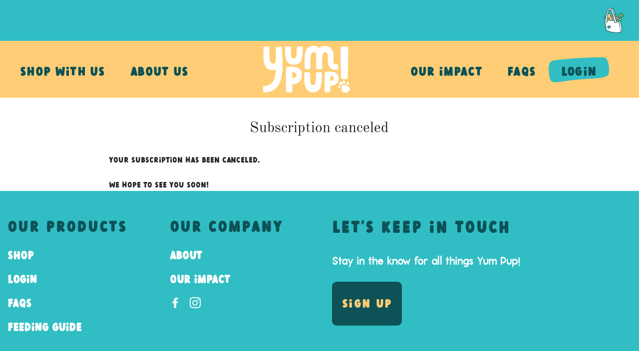

--- FILE ---
content_type: text/css
request_url: https://shopyumpup.com/cdn/shop/t/8/assets/theme-custom.scss.css?v=92973478932848026061707892135
body_size: 6058
content:
@font-face{font-family:festivo_letters_no1regular;src:url(ahmet_altun_-_festivolettersno1-yumpup.woff2) format("woff2"),url(ahmet_altun_-_festivolettersno1-yumpup.woff) format("woff");font-weight:400;font-style:normal}@font-face{font-family:festivo_letters_no2regular;src:url(ahmet_altun_-_festivolettersno2-yumpup.woff2) format("woff2"),url(ahmet_altun_-_festivolettersno2-yumpup.woff) format("woff");font-weight:400;font-style:normal}@font-face{font-family:enriqueregular;src:url(enrique-yumpup.woff2) format("woff2"),url(enrique-yumpup.woff) format("woff");font-weight:400;font-style:normal}@font-face{font-family:enriqueblack;src:url(enrique-black-yumpup.woff2) format("woff2"),url(enrique-black-yumpup.woff) format("woff");font-weight:400;font-style:normal}@font-face{font-family:enriquebold;src:url(enrique-bold-yumpup.woff2) format("woff2"),url(enrique-bold-yumpup.woff) format("woff");font-weight:400;font-style:normal}@font-face{font-family:enriquelight;src:url(enrique-light-yumpup.woff2) format("woff2"),url(enrique-light-yumpup.woff) format("woff");font-weight:400;font-style:normal}@font-face{font-family:enriquemedium;src:url(enrique-medium-yumpup.woff2) format("woff2"),url(enrique-medium-yumpup.woff) format("woff");font-weight:400;font-style:normal}@font-face{font-family:enriquethin;src:url(enrique-thin-yumpup.woff2) format("woff2"),url(enrique-thin-yumpup.woff) format("woff");font-weight:400;font-style:normal}@font-face{font-family:festivo_letters_no10regular;src:url(ahmet_altun_-_festivolettersno10-yum.woff2) format("woff2"),url(ahmet_altun_-_festivolettersno10-yum.woff) format("woff");font-weight:400;font-style:normal}@font-face{font-family:festivo_letters_no11regular;src:url(ahmet_altun_-_festivolettersno11-yum.woff2) format("woff2"),url(ahmet_altun_-_festivolettersno11-yum.woff) format("woff");font-weight:400;font-style:normal}@font-face{font-family:tutti_fruttiregular;src:url(tuttifrutti-yum.woff2) format("woff2"),url(tuttifrutti-yum.woff) format("woff");font-weight:400;font-style:normal}.h3,.h4,.h5,.h6,body,h3,h4,h5,h6{font-family:tutti_fruttiregular!important}.main-content{padding-top:0!important}.custom-template{padding-bottom:0!important}.logo-area.container{background:#ffcd75}.semi-container.remove-overflow{overflow:unset}.semi-container{max-width:1300px;width:100%;margin:0 auto;padding:10px 15px;clear:both;overflow:hidden}#shopify-section-header{margin-bottom:0}.semi-container .nav-one{float:left;width:37.33%}.nav-one.nav2{margin-right:4%}ol,ul{margin:0!important;padding:0!important;list-style-type:none}.navigation__tier-1 li{padding:33px 5.4% 6px;float:left}.navigation__tier-1 li a{font-family:tutti_fruttiregular;font-size:24px;font-weight:700;color:#0c5257;letter-spacing:1.3px}.logo img{margin:0 auto;display:block;height:94px;width:174px!important}.button.notabutton.mobile-nav-toggle{display:none}.header-cart{background:#30bec4;clear:both;overflow:hidden}.header-cart .icon.icon-cart{background:url(cart.png);width:40px;height:50px}.header-cart .icon.icon-cart:before{content:""}.nav3 ul li:last-child{background:url(Blue_Button.png);background-position:center;background-repeat:no-repeat;background-size:100%;background-position-x:0px;background-position-y:23px;height:86px}.header-cart .site-nav__link.site-nav__link--icon{padding:6px 15px 0 0;float:right}.section-footer__row-container{background:#30bec4}.footer-row{float:left}.footer-row.f-row1,.footer-row.f-row2{width:26%}.footer-row.f-row3{width:48%}.shopify-section:first-child .newsletter{position:unset!important;margin:unset!important;background:unset!important;padding:unset!important}.section-footer__title.no-wrap{color:#0c5257;font-size:30px}.section-footer__menu-block__menu li a{color:#fff;font-size:30px}.section-footer__menu-block__menu li a{color:#fff;font-size:22px;text-transform:capitalize;padding:5px 0;display:block;font-weight:700}.h1.section-header__title{color:#0c5257!important;font-size:32px;font-family:tutti_fruttiregular!important;text-align:left;font-weight:600;letter-spacing:3px!important}.section-subheading.rte.text-center p{text-align:left;font-style:normal;font-size:22px;line-height:35px;color:#fff;font-family:enriqueregular;font-weight:700}.breadcrumbs,.breadcrumbs a{margin:0 0 2em;max-width:1300px;margin:0 auto!important;padding-top:28px;color:#0c5257!important}.template-customers-order .main-content{background:#fff0de}.footer-row .section-header{margin:0}.footer-row .section-header+.section-subheading{margin:0!important}.footer-row .section-header+.section-subheading hr{display:none}.footer-row.newsletter form{margin:0}.footer-row .newsletter--form{padding:0!important}.footer-row.newsletter form .newsletter--form{background-color:unset}.footer-row #Email{border-radius:10px 0 0 10px;border:1px solid #30bec4;border-right:0px;border-left:1px;border-top:1px solid #30bec4;border-bottom:1px solid #30bec4;height:90px}.footer-row #Subscribe{height:90px;border-radius:0 10px 10px 0;background:#0c5257;font-size:23px;color:#ffcd75;border:1px 0 0 0 solid #30bec4;border-right:1px solid #30bec4;border-left:0;border-top:1px solid #30bec4;border-bottom:1px solid #30bec4;font-family:tutti_fruttiregular!important}.footer-row .newsletter .newsletter__input::placeholder{color:#eee!important;opacity:1;font-style:normal}.newsletter .newsletter__input::placeholder{color:#eee!important}.footer-row .no-bullets.social-icons li{float:left;width:40px}.section-footer__row-container:last-child{background:#0c5257;padding:30px 0}.copyright{margin:0 auto;display:block;max-width:680px;color:#fff;font-size:22px;font-family:enriqueregular}.copyright a{color:#fff;font-family:enriqueregular}#shopify-section-footer .semi-container{padding:50px 15px}.home-banner-1-right-image{float:right;width:50%;text-align:center;padding:50px 50px 30px 0;margin-top:-50px}.home-banner-1-left-text{float:left;width:50%;font-size:30px;padding:40px 89px;text-align:center;color:#0d5257;font-weight:800}.banner-btn.button,.spr-button,#AddToCart--product-template,.review-section .spr-summary-actions-newreview,#RecoverPasswordForm .btn.btn--full,#create_customer .btn.btn--full,#customer_login .btn.btn--full,.template-cart .btn--secondary.update-cart,.template-cart .btn.cart__checkout{background:url(Medium_Button.png);background-size:100%;color:#ffcd75!important;font-size:30px;padding:18px 24px;background-repeat:no-repeat;font-weight:800;height:92px;display:block;width:238px;margin:0 auto;font-family:tutti_fruttiregular!important;letter-spacing:0}@media screen and (-webkit-min-device-pixel-ratio: 0){.home-banner-2-left-image .banner-btn.button{width:304px}}.review-section .spr-summary-actions-newreview{width:285px}#customer_login .btn.btn--full,#create_customer .btn.btn--full,#RecoverPasswordForm .btn.btn--full{width:190px;height:60px;padding:0;border:unset}.home-banner-1-right-image .banner-btn.button{padding:12px 24px;height:88px;width:208px;height:70px}.btn.cart__checkout,.btn--secondary.update-cart{float:left;width:220px!important;font-size:23px!important;padding:10px!important;height:68px!important;margin-left:13px!important}.hr--small{display:none}#your-shopping-cart h1{margin-bottom:5%}.ful-wid:last-child{margin:20px 0}.home-banner-1-left-text p span{color:#fff;text-decoration:underline}.home_grid.aftr-banr{background:#fff0de;padding-bottom:90px}.grid3col{width:30.33%;float:left;padding:0 20px;background:#fff;margin:0 1.5%;border:1px solid #fff;border-radius:27px;text-align:center}.grid3col .grid_image{width:120px;display:block;margin:10px auto 20px;min-height:107px}.grid3col h4{color:#75c27b!important;text-align:center;font-size:29px;letter-spacing:0}.grid3col p{color:#0c5257;font-weight:600;font-size:20px;text-align:center;line-height:32px;padding:2px 30px;font-family:enriqueregular;text-transform:initial}.index-sections .shopify-section{margin-top:0!important}.spr-button.spr-button-primary.button.button-primary.btn.btn-primary{background-color:unset;border:unset}.spr-header-title,.spr-summary-caption{display:none!important}.main-content{padding-bottom:0!important}.tt-block-title{background:#fff0de;clear:both;overflow:hidden}.tt-description,.tt-description a{color:#0d5257!important}.tt-description{margin-bottom:40px}.ooo-instagram{margin:0!important;background:#fff0de}.ooo-instagram-header__subheading p{color:#0d5257!important}.home_grid.aftr-banr h2,h2.tt-title,h2.ooo-instagram-header__title,#shopify-section-related-products h2,.review-section h2,.template-index #CollectionSection .wrapper .section-header.text-center h2{text-align:center;font-family:festivo_letters_no11regular!important;color:#0d5257!important;max-width:500px;margin:60px auto;font-size:46px}.home_banner_1,.our-impact-section-1{background-repeat:no-repeat!important;background-position-y:-95px!important;background-size:cover!important}.home-banner-2-bg-image{width:50%;float:right}.home-banner-2-left-text h2,.our-impact.aftr-banr h2{color:#0d5257!important;font-family:tutti_fruttiregular;font-size:70px;letter-spacing:0;line-height:68px;margin-top:90px}.our-impact.aftr-banr h2{margin-top:9%!important;margin-bottom:7%!important}.home-banner-2-left-text p{color:#fff;font-family:enriqueregular;font-size:26px;line-height:45px}.home-banner-2-left-image .banner-btn.button{padding:18px 40px;font-size:35px;width:300px;margin:0}.home-banner-2-bg-image{margin-bottom:9%}.home_banner_2{background-repeat:no-repeat!important;background-size:cover!important}.home-banner-3-text{background:#fff;color:#0d5257!important;font-size:45px;text-align:center;max-width:900px;margin:0 auto;border:1px solid #fff;border-radius:27px}.home_banner_3 h5{color:#30bec4!important;font-size:28px;letter-spacing:0}.home_banner_3{padding:10% 0;background-repeat:no-repeat;background-size:100%}#faq-headline .main-content{background:#fff0de}#faq-headline .wrapper,.feeding-grid{max-width:1300px;margin:0 auto;padding:0 15px}#feeding-guide .grid{margin:0}.faq-page h1,#your-shopping-cart h1,#account h1,#addresses h1,.template-customers-order h1,.template-customers-login h1,.template-customers-register h1{color:#0c5257!important;font-family:tutti_fruttiregular;font-size:80px;margin-bottom:0}#account .main-content,#addresses .main-content{background:#fff0de}#account .grid,#addresses .grid{max-width:1300px;margin:0 auto;width:100%;padding:0 15px}#account .row1,#addresses .row1{width:100%;background:#fff;padding:40px;margin-bottom:40px}.acc-ordertitle{color:#75c27b!important;font-size:36px;letter-spacing:0;font-family:tutti_fruttiregular!important;padding-left:10px}#account th,#addresses form label,.template-customers-order th{font-family:enriqueregular!important;text-transform:capitalize;font-size:22px;letter-spacing:0;color:#0c5257;font-style:normal}#account td,#account td a,#addresses .row1 p a,.text-link.view,.template-customers-order tr a,.template-customers-order td{color:#30bec4!important;font-size:20px}.address.btn.banner-btn.button:hover,.address2.btn.banner-btn.button:hover{background-color:unset;color:#ffcd75}.address.btn.banner-btn.button{text-align:center;float:left;width:370px;height:117px;padding-top:34px}#AddAddress h2{display:none}.address2.btn.banner-btn.button{text-align:center;float:left;width:250px;height:78px;padding-top:20px}#address_form_new{display:block;clear:both;overflow:hidden;padding-top:40px}.table--small-hide,.text-right{font-size:20px!important}#account .row2,#addresses .row2{background:#fff;width:100%;padding:40px}#customer_logout_link{color:#ed544d;text-transform:capitalize;font-size:30px}#account .row2 p,#addresses .row1 p,.template-customers-order p{color:#0d5257!important;font-size:26px}#addresses form .grid.grid--small{padding:0!important;max-width:100%!important;margin:unset!important}#addresses .row2{padding:0}.template-customers-login h1,.template-customers-register h1{margin:10% 0 0;font-size:34px}#RecoverEmail,#create_customer input,#customer_login input,#petInfo,#Email{color:#ccc!important;border-radius:6px;border:2px solid #0a5258;background:#fff;font-style:normal;font-family:tutti_fruttiregular!important;font-weight:500!important}#create_customer .btn.btn--full{color:#ffcd75!important}.template-customers-login .main-content,.template-customers-register .main-content{background:#fff0de}#customer_login input,#customer_login a{font-size:22px;color:#0c5258;font-family:enriqueregular}#HideRecoverPasswordLink{margin:0 auto}.account-icon .fallback-text{overflow:unset!important;position:unset!important;padding:5px;display:block;width:130px!important;float:right}.icon-fallback-text.account-icon{color:#fff;margin-top:12px;display:block}.FAQ-sidebar{float:left;width:25%;padding-left:40px}.FAQ-container{float:right;width:75%;clear:none;background:#fff;padding-top:40px;padding-bottom:40px}.section-header.text-center{margin-bottom:15px;padding-top:40px}.feeding-guide-content,.text-subhead{text-align:center;font-size:33px;font-family:enriqueregular;color:#0c5257;font-weight:800;max-width:818px;margin:0 auto}.FAQ-sidebar .accordionBtn{color:#30bec4!important;font-family:enriqueregular;font-weight:800;font-style:normal;font-size:30px;line-height:73px;cursor:pointer}.rte .FAQ-sidebar .text-link{border-bottom:2px solid #30bec4}.FAQ-container .accordion{background:#fff;font-family:tutti_fruttiregular;font-size:36px;color:#75c27b;text-align:left;margin-left:0;position:relative;padding-left:31px}.FAQ-container .panel,.FAQ-container li,.FAQ-container p{color:#0c5257;font-style:normal;font-size:25px;font-family:enriqueregular;padding:0 15px 0 47px;font-weight:600}.hr--large{display:none}.FAQ-container span:after{border-bottom:4px solid #0c5257;display:block;content:""}.section-header.text-center{text-align:center!important}.footer-row .section-header.text-center{margin-bottom:15px;padding-top:0}.template-collection .wrapper,.template-index #CollectionSection .wrapper{max-width:1300px;padding:10px 15px;margin:0 auto}.template-collection .grid-product__image-wrapper.left,.template-index .grid-product__image-wrapper.left{float:left;width:50%}.template-collection .grid-detail.right,.template-index .grid-detail.right{float:right;width:50%}.template-collection .grid-detail.right{padding:0 10px}.template-collection .grid__item.grid-product.medium--one-half.large--one-third,.template-index .grid-product__wrapper{margin:20px;clear:both;overflow:hidden;background:#fff}.template-collection .grid-product__meta{text-align:left}.template-collection .grid-product__title{font-size:38px important;padding-top:10px}.template-collection .grid__item.grid-product.medium--one-half.large--one-third:first-child .grid-product__image-link,.template-index .grid__item.grid-product.one-whole.medium--one-half.large--one-half:first-child .grid-product__image-link{background:none;height:360px}.template-collection .grid__item.grid-product.medium--one-half.large--one-third:nth-child(2) .grid-product__image-link,.template-index .grid__item.grid-product.one-whole.medium--one-half.large--one-half:nth-child(2) .grid-product__image-link{background:none;height:360px}.template-collection .grid__item.grid-product.medium--one-half.large--one-third:nth-child(3) .grid-product__image-link,.template-index .grid__item.grid-product.one-whole.medium--one-half.large--one-half:nth-child(4) .grid-product__image-link{background:none;height:360px}.template-collection .grid__item.grid-product.medium--one-half.large--one-third:last-child .grid-product__image-link,.template-index .grid__item.grid-product.one-whole.medium--one-half.large--one-half:last-child .grid-product__image-link{background:none;height:360px}.template-collection .grid-product__title,.template-index .grid-product__title{color:#75c27b;font-style:normal;font-size:36px;display:block}.template-index .grid-collage .large--one-half{padding:0}.template-collection .grid-product__description,.template-index .grid-product__description{color:#0c5257;font-family:enriqueregular;font-weight:800;font-size:24px;border-bottom:2px solid}.template-collection .grid-product__meta,.template-index .grid-product__meta{padding:15px 10px 30px}.template-index .grid{margin:0}.template-index .product-form .banner-btn.button{font-size:32px;padding:1px 34px;letter-spacing:0;font-style:normal;font-family:tutti_fruttiregular;font-weight:800;width:184px;height:60px}#CollectionSection .section-header.text-center{padding:0;margin:0}.template-index #CollectionSection .wrapper .section-header.text-center hr{display:none}.template-index #CollectionSection{background:#fff0de}.template-index #CollectionSection{background:#fff0de;padding:0 0 10%}.template-collection .grid__item.grid-product.medium--one-half.large--one-third{width:75%;margin:0 auto 20px;float:none;padding-left:0}.template-collection .main-content{background:#fff0de}.template-collection .banner-btn.button{padding:4px 15px;font-family:tutti_fruttiregular;font-size:35px;font-weight:500;text-transform:uppercase;height:80px;font-style:normal}.template-collection .More_info{float:right;width:50%}.template-collection .product-single__add-to-cart{float:left;width:50%}.template-collection .btn--more-info{background:url(Outline_Button.png);background-repeat:no-repeat;background-size:auto;background-size:100%;color:#0c5258;font-weight:800;padding:4px 15px;font-family:tutti_fruttiregular;font-size:35px;font-weight:500;text-transform:uppercase;height:64px;margin-top:7px}.wrapper{max-width:100%!important;margin:0 auto!important;padding:0!important}.about-title{width:100%!important;padding:0!important;left:unset!important}.about-section,.grid.abbout-us{float:none!important;width:100%!important;margin:0 auto!important;padding:0!important;left:unset!important}.abbout-us .grid{margin:0 auto!important}#about-us .main-content{background:#fff0de;padding-bottom:0}.about-us-right-text,.our-impact-2-left-text{float:left;width:60%;padding-left:30px}.about-us-left-text{float:right;width:60%}.about-us-left-image,.about-us-right-image,.our-impact-2-right-image{float:left;width:40%}.about-us-left-text h2,.about-us-right-text h2,.our-impact-2-left-text h2{color:#75c27b!important;font-size:42px;font-style:normal;font-weight:800;text-transform:uppercase;font-family:tutti_fruttiregular;margin:0 0 15px!important;text-align:left!important}.about-us-left-text h2:after,.about-us-right-text h2:after,.our-impact-2-left-text h2:after,.our-impact.aftr-banr h2:after{margin:0;border:none!important;max-width:0}.about-us-left-text p,.about-us-right-text p,.our-impact-2-left-text p{color:#0c5257;font-style:normal;font-size:25px;font-family:enriqueregular;font-weight:600}.our-impact.aftr-banr .grid3col h4{margin-bottom:0}.about-us-left-text p{color:#fff!important}.about-us-image.rte__no-indent{width:100%}.about-us-left-image .ful-wid,.about-us-right-image .ful-wid{padding:15% 5%}.newsletter{background-color:unset!important;padding:0!important;margin-top:0!important}#about-us h1,#feeding-guide h1,#shopify-section-collection-template h1{font-size:66px!important;max-width:600px!important;margin:0 auto!important;font-family:tutti_fruttiregular!important;background:#75c27b;border-radius:39px;color:#0c5257!important}#feeding-guide h1{background:unset;max-width:900px}#about-us header,#shopify-section-collection-template .section-header.text-center{background:url(Main_Pattern.png);background-repeat:no-repeat;background-size:cover;padding:7% 0;margin-bottom:5%}.about-us-section-2{background:#0c5257}.about-us-left-text h2{font-size:74px!important;line-height:74px}#shopify-section-about_us{margin-bottom:0}#our-impact .grid__item.large--five-sixths.push--large--one-twelfth,#our-impact .grid__item.large--four-fifths.push--large--one-tenth{width:100%;margin:0 auto;padding:0;float:none;left:unset}.our-impact-1-right-image{float:right;width:50%}.our-impact-1-bg-image.semi-container{max-width:100%;padding:0}.our-impact-1-left-text{float:left;width:50%;font-size:26px;padding:8%;text-align:center;color:#0d5257;font-weight:800}.our-impact-1-product-image.rte__no-indent{float:right}.our-impact-section-2{background:#fff0de}#our-impact .grid{margin-left:0}.our-impact.aftr-banr .grid3col a{text-align:center;color:#30bec4;border-bottom:1px solid #30bec4!important;font-size:24px;font-family:enriqueregular}#shopify-section-our_impact_grid{background:#ffcd75;padding:0 0 6%;margin-bottom:0}#shopify-section-our_impact{margin-bottom:0}#our-impact .main-content{padding-bottom:0}#our-impact .grid3col{padding:5% 0 3%}.template-collection .product-form{float:left;width:50%}.toolbar,.logo-area__right{display:none}#ProductSection--product-template{background:#fff0de}.template-product .grid.product-single{max-width:1300px;margin:0 auto;padding:0 15px;width:100%}.template-product .grid__item.large--seven-twelfths.medium--seven-twelfths.text-center{width:50%;float:left;padding:0}.template-product .grid__item.product-single__meta--wrapper.medium--five-twelfths.large--five-twelfths{width:50%;float:left;padding:0 0 0 35px}.template-product .product-single__title{text-align:left;color:#0c5257!important;font-size:70px!important;font-weight:800!important;font-family:tutti_fruttiregular;margin-bottom:0!important}.template-product .product-single__photos{margin-top:72px}.template-product .price-container{text-align:left}.template-product .price-container span{color:#75c27b!important;font-size:45px;font-weight:800;font-family:tutti_fruttiregular;letter-spacing:0}.template-product .radio-wrapper.js.product-form__item{float:left;width:200px}.template-product .product-single__quantity label,.template-product .radio-wrapper.js.product-form__item label{color:#0c5257;font-size:40px;text-align:left;font-style:normal;margin-bottom:15px;font-family:enriqueregular}.template-product .radio-wrapper.js.product-form__item select,.template-product #Quantity{width:200px;height:70px;border-radius:6px;color:#0c5257;font-size:30px;font-style:normal;font-family:tutti_fruttiregular;text-align:center}.template-product .product-single__quantity{float:left;padding-left:60px;width:250px;margin:0}.template-product .product-single__add-to-cart{width:271px;float:left;clear:both;margin:20px 0}.template-product .social-sharing.clean{display:none}.template-product .discription_section{clear:both;background:url(IngredientBackground.png);background-position:center;background-repeat:no-repeat;background-size:100%;background-position-x:0px;background-position-y:35px;padding-top:20%;padding-bottom:60px}.template-product .layout-description{max-width:900px;margin:0 auto;background:#fff}.h4.cart__product-name{font-style:normal;letter-spacing:0}#your-shopping-cart{background:#fff0de}.cart__row.cart__row--last p em{font-style:normal;color:#30bec4}.template-product .layout-description h2,.h4.cart__product-name,#RecoverPasswordForm h2{color:#75c27b!important;font-size:36px;font-weight:800;font-family:tutti_fruttiregular;margin-bottom:0!important}.template-product .layout-description .product-single__description,.layout-description p,#RecoverPasswordForm p,#RecoverPasswordForm #HideRecoverPasswordLink{color:#0c5257!important;font-size:30px;text-align:center;margin-bottom:20px!important;display:block;font-family:enriqueregular;font-weight:800;margin-top:10px!important}.template-product #shopify-section-featured-products{background:#fff0de}.template-product #CollectionSection{clear:both;overflow:hidden;padding-top:40px;max-width:1300px;margin:0 auto}.cart-link__bubble.cart-link__bubble--visible{background:#0c5257;color:#ffcd75;width:40px;height:40px;position:absolute;left:-45px;font-size:21px;padding:3px 14px 0}#your-shopping-cart .grid__item.one-third,#your-shopping-cart .grid__item.two-thirds,#your-shopping-cart .cart__subtotal{color:#0c5257!important;font-size:20px;font-family:enriqueregular;font-weight:800}#shopify-section-related-products{background:#fff0de}#shopify-section-related-products .grid-detail.right{display:none}.review-section{clear:both;overflow:hidden;background:#fff0de}.review-section .spr-container{max-width:1300px;margin:0 auto;padding:0 15px}.review-section .spr-header-title{margin:20px auto!important}.review-section .spr-summary-caption,.review-section .spr-badge{text-align:center;padding:20px 0;color:#0d5257!important}.return-link,.hr--clear{display:none}.template-product .main-content{padding-bottom:0}.template-product .qtybox{position:relative}.template-product .btnqty.qtyminus.icon.icon-minus{position:absolute;top:15px;left:18px;color:#0c5258;font-size:28px}.template-product .btnqty.qtyplus.icon.icon-plus{position:absolute;top:14px;right:20px;color:#0c5258;font-size:28px}.template-product #quantity{text-align:center;height:68px;border-radius:6px;font-style:normal;font-size:34px;font-family:tutti_fruttiregular;color:#0b5258}.our-feeding-section1{float:left;width:50%;padding:40px;background:#fff}.our-feeding-section2{float:right;width:50%;padding:40px;background:#fff}.feeding-section2{clear:both;overflow:hidden;background:#fff}.feeding-sections h2{color:#2fbec2!important;font-size:50px;font-weight:700;font-family:tutti_fruttiregular}.feeding-sections li,.feeding-sections p{font-size:26px;color:#0c5357;font-family:enriqueregular;font-weight:800}.left.fed-left,.right.fed-right{width:50%;padding:40px}.feeding-sections h3{color:#0c5357!important;font-size:26px;margin:10px 0 0;font-family:enriqueregular!important;font-weight:700}.feeding-guide-content .banner-btn.button{width:270px}#feeding-guide .wrapper{background:#fff0dd}#feeding-guide .main-content{padding:0}.fd-left h2:before{content:"1";font-size:30px;padding:7px 17px;background:#0c5357;border-radius:66px;margin-right:10px;color:#ffcd75}.fd-right h2:before{content:"2";font-size:30px;padding:7px 17px;background:#0c5357;border-radius:66px;margin-right:10px;color:#ffcd75}.fed-left h2:before{content:"3";font-size:30px;padding:7px 17px;background:#0c5357;border-radius:66px;margin-right:10px;color:#ffcd75}.left.fd-left img{margin:0 auto;display:block;margin-top:25px!important}.second-head:before{content:""!important;background:unset!important;padding:0!important;margin:0!important}.second-head{text-align:center;margin-top:15px}.feeding-section1{margin-bottom:20px;clear:both;overflow:hidden;background:#fff}.cart label{font-style:normal;color:#75c27b!important;font-size:21px;width:100%;margin-bottom:40px}.cart #date{width:200px;height:36px;border:3px solid #0c5257;color:#0c5257;font-style:normal;font-family:enriqueregular!important}.error{color:#fd3349!important;font-size:25px;margin-bottom:20px}.instructions{font-size:16px;color:#0c5257}.spr-form-title{display:none}#new-review-form_6801819369644{max-width:600px;margin:0 auto}#new-review-form_6801819369644 label{font-size:24px!important;font-style:normal;color:#0c5258!important}#new-review-form_6801819369644 input,#new-review-form_6801819369644 textarea{font-style:normal;color:#75c27b!important;font-size:30px;font-family:enriqueregular}.feeding-sections span{font-size:18px}.date-time{margin-bottom:30px;overflow:hidden}.datePicker{float:left;width:50%}.petAllergy{float:right;width:50%}.note_heading{margin-top:15px}.note_heading span{color:red}.cart #petAllergy{height:35px;border:3px solid #0b5156}#your-shopping-cart .wrapper{padding:0 15px!important}#your-shopping-cart .grid__item{padding-left:0}.template-customers-order .wrapper{max-width:1300px!important;margin:0 auto!important;width:100%}#privacy-policy p,#site-terms-and-conditions-of-use p{font-family:enriqueregular;font-size:22px}#privacy-policy h1,#site-terms-and-conditions-of-use h1{font-family:tutti_fruttiregular!important;font-size:56px}#privacy-policy,#site-terms-and-conditions-of-use{background:#fff2e2}#privacy-policy table tr,#privacy-policy table td{border:1px solid;font-family:enriqueregular!important}@media only screen and (max-width: 1270px){.logo-area__middle--logo-image{max-width:205px}.semi-container .nav-one{width:33.33%}.navigation__tier-1 li{padding:33px 5% 12px}.navigation__tier-1 li a{font-size:20px}}@media only screen and (max-width: 1144px){.logo img{max-width:218px}.logo img{max-height:123px}.navigation__tier-1 li{padding:33px 4% 12px}.nav3 ul li:last-child{background-position-y:30px}.home-banner-1-left-text{font-size:22px;padding:36px 34px}.our-impact-1-left-text{font-size:22px;padding:10% 3% 0}.our-impact-1-right-image{width:34%}.grid3col h4{font-size:26px}.grid3col p{font-size:18px}.template-collection .banner-btn.button{padding:4px 15px;font-size:33px;height:68px;width:201px}.template-collection .btn--more-info{padding:4px 15px;font-size:26px;height:56px}}@media only screen and (max-width: 1024px){.grid3col p{padding:2px 5px}}@media only screen and (min-width: 993px){.mobile-menu,.header-cart.mobile-cart{display:none}}@media only screen and (max-width: 992px){.header-cart.mobile-cart{display:block}.button.notabutton.mobile-nav-toggle{color:#0c5257!important}.template-product .grid__item.large--seven-twelfths.medium--seven-twelfths.text-center,.template-product .grid__item.product-single__meta--wrapper.medium--five-twelfths.large--five-twelfths{width:100%;float:none;padding:0}.header-cart,.logo-area__left.nav-one.nav1,.nav-one.nav3.logo-area__left{display:none}.button.notabutton.mobile-nav-toggle{display:block}.home_banner_1{background-position-y:-53px!important}.FAQ-container,.FAQ-sidebar{float:none;width:100%}.section-FAQ__menu-block__menu li{display:inline}.FAQ-sidebar .accordionBtn{font-size:18px;line-height:35px;margin:0 1.2%}.FAQ-sidebar{padding-left:0;padding-bottom:20px}.FAQ-container .accordion{font-size:26px}.FAQ-container .panel,.FAQ-container li,.FAQ-container p{font-size:22px;padding:0 5px 0 6px}.faq-page h1{font-size:40px}.text-subhead{font-size:18px;margin-bottom:15px}.our-impact-1-left-text{font-size:18px;padding:5% 2% 0}.template-collection .More_info,.template-collection .product-form{float:none;width:100%;margin-bottom:5px!important}.mobile-menu{position:absolute;top:66%;width:100%;left:0;right:0;z-index:99999}.mobile-menu .navigation__item{float:none;padding:5px 15px}.mobile-menu .navigation__tier-1{background:#fff;display:block}.semi-container .nav-one{width:auto;margin:0 auto;float:none}.semi-container{position:relative}.button.notabutton.mobile-nav-toggle{position:absolute;top:52px;left:20px}.header-cart.mobile-cart{display:block;background:none;overflow:unset;clear:unset;position:absolute;right:0;top:25px;width:125px}.logo img{width:190px!important;max-height:unset;height:auto}}@media only screen and (max-width: 769px){.about-us-right-text,.our-impact-2-left-text{padding-left:15px}.home-banner-1-left-text{font-size:18px;padding:22px 15px}.grid3col{width:100%;float:none;margin:0}.footer-row.f-row1,.footer-row.f-row2{width:100%}.footer-row{float:none}.home-banner-2-left-text h2{font-size:54px;margin-top:36px}.home-banner-3-text{color:#0d5257!important;font-size:28px;text-align:center;padding:20px}.footer-row.f-row3{width:100%;clear:both}.copyright{padding:10px 15px}.template-collection .grid__item.grid-product.medium--one-half.large--one-third{width:98%;margin-bottom:15px;margin-left:10px;margin-right:10px}.template-collection .product-single__add-to-cart{float:none;margin:0 auto 10px;width:233px}.template-collection .More_info{float:none;width:207px;margin:0 auto}.template-collection .grid__item.grid-product.medium--one-half.large--one-third:first-child .grid-product__image-link,.template-collection .grid__item.grid-product.medium--one-half.large--one-third:last-child .grid-product__image-link,.template-collection .grid__item.grid-product.medium--one-half.large--one-third:nth-child(2) .grid-product__image-link,.template-collection .grid__item.grid-product.medium--one-half.large--one-third:nth-child(3) .grid-product__image-link,.template-index .grid__item.grid-product.one-whole.medium--one-half.large--one-half:first-child .grid-product__image-link,.template-index .grid__item.grid-product.one-whole.medium--one-half.large--one-half:last-child .grid-product__image-link,.template-index .grid__item.grid-product.one-whole.medium--one-half.large--one-half:nth-child(2) .grid-product__image-link,.template-index .grid__item.grid-product.one-whole.medium--one-half.large--one-half:nth-child(4) .grid-product__image-link{height:auto}.about-us-right-image,.about-us-right-text,.our-impact-1-left-text,.our-impact-1-right-image,.our-impact-2-left-text,.our-impact-2-right-image{width:100%;float:none}.home_banner_1,.our-impact-section-1{background:#2fbec4!important}.our-impact-1-bg-image.semi-container{display:flex;flex-direction:column}.our-impact-1-left-text{order:2}.our-impact-1-right-image{order:1}.our-impact.aftr-banr h2{font-size:44px;letter-spacing:0;line-height:48px;margin-top:40px}.template-product .product-single__title{font-size:44px!important}.template-product .product-single__quantity label,.template-product .radio-wrapper.js.product-form__item label{font-size:30px}.template-product #Quantity,.template-product #quantity,.template-product .radio-wrapper.js.product-form__item select{width:170px;height:55px;font-size:20px}.template-product .btnqty.qtyminus.icon.icon-minus,.template-product .btnqty.qtyplus.icon.icon-plus{top:14px;left:18px;font-size:20px}.our-feeding-section1,.our-feeding-section2,.left.fed-left,.right.fed-right{float:none;width:100%;padding:20px}.datePicker,.petAllergy{float:none;width:100%}}@media only screen and (max-width: 600px){#customer_login,#create_customer,#RecoverPasswordForm{max-width:320px;margin:0 auto}.home-banner-2-left-image .banner-btn.button{width:230px}.our-impact-1-product-image{margin-left:0!important;max-width:100%!important}.home-banner-1-left-text,.home-banner-1-right-image{float:none;width:100%}.home_banner_1{background:0 0!important}.home-banner-1-right-image{padding:0 20px}.home-banner-1-bg-image.semi-container{background:#30bec4}.home_banner_2{background:none!important}.home-banner-2-bg-image{max-width:100%;float:none;margin:0 auto;background:#2fbec4;padding:14px;border:1px solid #2fbec4;border-radius:22px;width:100%}.template-collection .grid-product__image-wrapper.left,.template-index .grid-product__image-wrapper.left,.template-collection .grid-detail.right,.template-index .grid-detail.right{float:none!important;width:100%}.home_grid.aftr-banr h2,.template-index #CollectionSection .wrapper .section-header.text-center h2{font-size:36px;margin-top:30px;margin-bottom:30px}.grid3col{margin-bottom:15px!important}.home_grid.aftr-banr{padding-bottom:40px}.home-banner-2-left-text h2{font-size:36px;margin-top:20px;line-height:40px}.home-banner-2-left-image .banner-btn.button{font-size:24px}.about-us-left-text h2,.about-us-right-text h2,.our-impact-2-left-text h2{font-size:30px}.about-us-left-text p,.about-us-right-text p,.our-impact-2-left-text p,.template-collection .grid-product__description{font-size:20px}.template-collection .grid-product__title,.template-index .grid-product__title{font-size:30px}h1{font-size:44px!important}.about-us-left-text p,.about-us-right-text p,.our-impact-2-left-text p{font-size:20px}.about-us-left-image{float:none;width:100%}.about-us-left-image .ful-wid,.about-us-right-image .ful-wid{padding:1% 2%}.about-us-left-text{float:none;width:100%}.about-us-left-text h2{font-size:30px!important;line-height:40px}.template-product .radio-wrapper.js.product-form__item{float:none;width:100%;margin:0 auto}.template-product .product-single__quantity{float:none;padding-left:0;width:200px;margin:30px auto 0}.product-single__meta--wrapper{margin:0}.template-product .product-single__title{font-size:38px!important}#AddToCartForm--product-template{margin-top:30px;float:left}#RecoverPasswordForm h2,.h4.cart__product-name,.template-product .layout-description h2{font-size:30px}#RecoverPasswordForm #HideRecoverPasswordLink,#RecoverPasswordForm p,.layout-description p,.template-product .layout-description .product-single__description{font-size:24px;padding:0 10px}.template-product .discription_section{background-size:100% 45%;padding-top:30%}.template-product .grid-product__image-wrapper{float:none!important;padding:0 15px}.template-product .product--image{left:9px}.template-product .product-single__photos{margin-top:0}.product-single__photos a,.product-single__photos img,.product-single__thumbnails a,.product-single__thumbnails img{background-color:unset!important}.product-single__meta{padding-top:0!important}.template-product .btnqty.qtyminus.icon.icon-minus{top:14px;left:30px;font-size:20px}.template-product .btnqty.qtyplus.icon.icon-plus{right:-107px}.header-cart .site-nav__link.site-nav__link--icon{padding:4px 0 0}.cart-link__bubble.cart-link__bubble--visible{width:15px;height:25px;left:6px;font-size:12px;opacity:.6;top:30px}.template-product .product-single__quantity label,.template-product .radio-wrapper.js.product-form__item label{text-align:center}.template-product .price-container span{font-size:36px}.feeding-sections h2{font-size:30px}.fd-left h2:before,.fd-right h2:before,.fed-left h2:before{font-size:22px;padding:6px 14px}.feeding-sections li,.feeding-sections p{font-size:22px}.home_banner_2 .semi-container{background:#2fbec4}#about-us h1,#feeding-guide h1,#shopify-section-collection-template h1{font-size:50px!important;max-width:353px!important}.logo img{width:130px!important}.button.notabutton.mobile-nav-toggle{top:33px}.header-cart.mobile-cart{top:6px}}.product-single__meta.scroll-to-fixed-fixed{position:absolute!important;top:0!important}.product-single__meta{top:unset!important}p.spr-review-content-body,h3.spr-review-header-title,span.spr-review-header-byline,.spr-icon-star:before{color:#0d5257!important}.footer-row #Subscribe.newsletter__submit_btn{border-radius:10px;vertical-align:middle;display:flex;align-items:center;width:fit-content}.template-product .discription_section{padding-top:10%;background:#fff;margin-top:80px;width:100%;float:left}@media only screen and (max-width: 600px){.review-section .spr-summary-actions-newreview,.spr-button.spr-button-primary.button.button-primary.btn.btn-primary{width:220px;font-size:20px!important}fieldset.spr-form-actions{width:250px;margin:0 auto}}.giftcard__wrap:before,.giftcard__wrap:after{background:none}
/*# sourceMappingURL=/cdn/shop/t/8/assets/theme-custom.scss.css.map?v=92973478932848026061707892135 */


--- FILE ---
content_type: text/javascript
request_url: https://shopyumpup.com/cdn/shop/t/8/assets/custom.js?v=111017764217286037361688636236
body_size: -171
content:
var acc=document.getElementsByClassName("accordion"),i;for(i=0;i<acc.length;i++)acc[i].addEventListener("click",function(){this.classList.toggle("active");var panel=this.nextElementSibling;console.log(panel),panel.style.display==="block"?panel.style.display="none":panel.style.display="block"});$(document).ready(function(){$(document).on("click",".Accordion1",function(){jQuery(".activeli").removeClass("activeli"),jQuery(this).addClass("activeli"),jQuery(".Accordion-1").css("display","block"),jQuery(".Accordion-2").css("display","none"),jQuery(".Accordion-3").css("display","none"),jQuery(".Accordion-4").css("display","none"),jQuery(".Accordion-5").css("display","none"),jQuery(".Accordion-6").css("display","none"),jQuery(".Accordion-7").css("display","none"),jQuery(".Accordion-8").css("display","none")}),$(document).on("click",".Accordion2",function(){jQuery(".activeli").removeClass("activeli"),jQuery(this).addClass("activeli"),jQuery(".Accordion-1").css("display","none"),jQuery(".Accordion-2").css("display","block"),jQuery(".Accordion-3").css("display","none"),jQuery(".Accordion-4").css("display","none"),jQuery(".Accordion-5").css("display","none"),jQuery(".Accordion-6").css("display","none"),jQuery(".Accordion-7").css("display","none"),jQuery(".Accordion-8").css("display","none")}),$(document).on("click",".Accordion3",function(){jQuery(".activeli").removeClass("activeli"),jQuery(this).addClass("activeli"),jQuery(".Accordion-1").css("display","none"),jQuery(".Accordion-2").css("display","none"),jQuery(".Accordion-3").css("display","block"),jQuery(".Accordion-4").css("display","none"),jQuery(".Accordion-5").css("display","none"),jQuery(".Accordion-6").css("display","none"),jQuery(".Accordion-7").css("display","none"),jQuery(".Accordion-8").css("display","none")}),$(document).on("click",".Accordion4",function(){jQuery(".activeli").removeClass("activeli"),jQuery(this).addClass("activeli"),jQuery(".Accordion-1").css("display","none"),jQuery(".Accordion-2").css("display","none"),jQuery(".Accordion-3").css("display","none"),jQuery(".Accordion-4").css("display","block"),jQuery(".Accordion-5").css("display","none"),jQuery(".Accordion-6").css("display","none"),jQuery(".Accordion-7").css("display","none"),jQuery(".Accordion-8").css("display","none")}),$(document).on("click",".Accordion5",function(){jQuery(".activeli").removeClass("activeli"),jQuery(this).addClass("activeli"),jQuery(".Accordion-1").css("display","none"),jQuery(".Accordion-2").css("display","none"),jQuery(".Accordion-3").css("display","none"),jQuery(".Accordion-4").css("display","none"),jQuery(".Accordion-5").css("display","block"),jQuery(".Accordion-6").css("display","none"),jQuery(".Accordion-7").css("display","none"),jQuery(".Accordion-8").css("display","none")}),$(document).on("click",".Accordion6",function(){jQuery(".activeli").removeClass("activeli"),jQuery(this).addClass("activeli"),jQuery(".Accordion-1").css("display","none"),jQuery(".Accordion-2").css("display","none"),jQuery(".Accordion-3").css("display","none"),jQuery(".Accordion-4").css("display","none"),jQuery(".Accordion-5").css("display","none"),jQuery(".Accordion-6").css("display","block"),jQuery(".Accordion-7").css("display","none"),jQuery(".Accordion-8").css("display","none")}),$(document).on("click",".Accordion7",function(){jQuery(".activeli").removeClass("activeli"),jQuery(this).addClass("activeli"),jQuery(".Accordion-1").css("display","none"),jQuery(".Accordion-2").css("display","none"),jQuery(".Accordion-3").css("display","none"),jQuery(".Accordion-4").css("display","none"),jQuery(".Accordion-5").css("display","none"),jQuery(".Accordion-6").css("display","none"),jQuery(".Accordion-7").css("display","block"),jQuery(".Accordion-8").css("display","none")}),$(document).on("click",".Accordion8",function(){jQuery(".activeli").removeClass("activeli"),jQuery(this).addClass("activeli"),jQuery(".Accordion-1").css("display","none"),jQuery(".Accordion-2").css("display","none"),jQuery(".Accordion-3").css("display","none"),jQuery(".Accordion-4").css("display","none"),jQuery(".Accordion-5").css("display","none"),jQuery(".Accordion-6").css("display","none"),jQuery(".Accordion-7").css("display","none"),jQuery(".Accordion-8").css("display","block")})}),jQuery(document).ready(function($2){$2(".mobile-menu").hide(),$2(".button.notabutton.mobile-nav-toggle").click(function(){$2(".mobile-menu").slideToggle(500),$2(".semi-container").toggleClass("remove-overflow")})}),$(".qtybox .btnqty").on("click",function(){var qty=parseInt($(this).parent(".qtybox").find(".quantity-input").val());$(this).hasClass("qtyplus")?qty++:qty>1&&qty--,qty=isNaN(qty)?1:qty,$(this).parent(".qtybox").find(".quantity-input").val(qty)});
//# sourceMappingURL=/cdn/shop/t/8/assets/custom.js.map?v=111017764217286037361688636236
